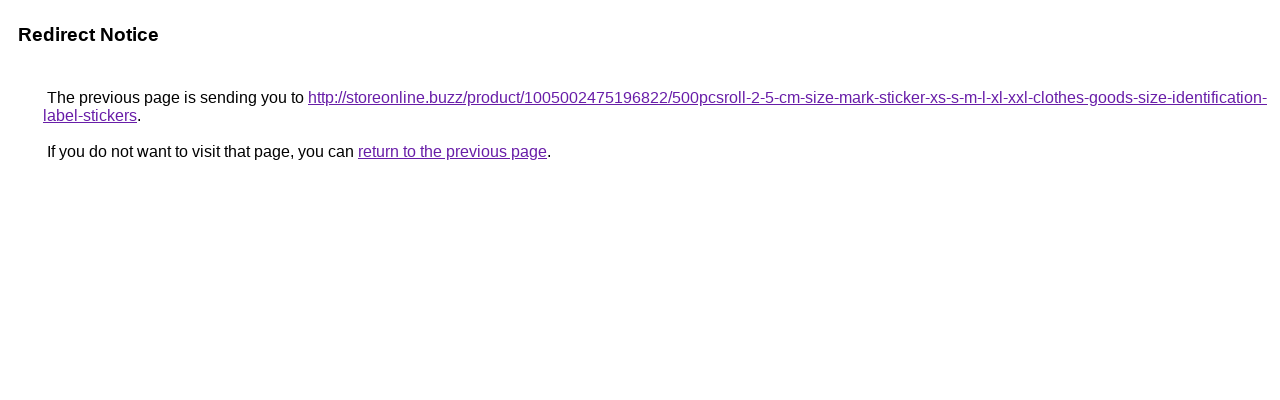

--- FILE ---
content_type: text/html; charset=UTF-8
request_url: https://maps.google.dz/url?q=http://storeonline.buzz/product/1005002475196822/500pcsroll-2-5-cm-size-mark-sticker-xs-s-m-l-xl-xxl-clothes-goods-size-identification-label-stickers
body_size: 438
content:
<html lang="en"><head><meta http-equiv="Content-Type" content="text/html; charset=UTF-8"><title>Redirect Notice</title><style>body,div,a{font-family:Roboto,Arial,sans-serif}body{background-color:var(--xhUGwc);margin-top:3px}div{color:var(--YLNNHc)}a:link{color:#681da8}a:visited{color:#681da8}a:active{color:#ea4335}div.mymGo{border-top:1px solid var(--gS5jXb);border-bottom:1px solid var(--gS5jXb);background:var(--aYn2S);margin-top:1em;width:100%}div.aXgaGb{padding:0.5em 0;margin-left:10px}div.fTk7vd{margin-left:35px;margin-top:35px}</style></head><body><div class="mymGo"><div class="aXgaGb"><font style="font-size:larger"><b>Redirect Notice</b></font></div></div><div class="fTk7vd">&nbsp;The previous page is sending you to <a href="http://storeonline.buzz/product/1005002475196822/500pcsroll-2-5-cm-size-mark-sticker-xs-s-m-l-xl-xxl-clothes-goods-size-identification-label-stickers">http://storeonline.buzz/product/1005002475196822/500pcsroll-2-5-cm-size-mark-sticker-xs-s-m-l-xl-xxl-clothes-goods-size-identification-label-stickers</a>.<br><br>&nbsp;If you do not want to visit that page, you can <a href="#" id="tsuid_AlViab27DNbfwN4P1-Co0Qk_1">return to the previous page</a>.<script nonce="yPTtNg8zysYSczu8hAGovA">(function(){var id='tsuid_AlViab27DNbfwN4P1-Co0Qk_1';(function(){document.getElementById(id).onclick=function(){window.history.back();return!1};}).call(this);})();(function(){var id='tsuid_AlViab27DNbfwN4P1-Co0Qk_1';var ct='originlink';var oi='unauthorizedredirect';(function(){document.getElementById(id).onmousedown=function(){var b=document&&document.referrer,a="encodeURIComponent"in window?encodeURIComponent:escape,c="";b&&(c=a(b));(new Image).src="/url?sa=T&url="+c+"&oi="+a(oi)+"&ct="+a(ct);return!1};}).call(this);})();</script><br><br><br></div></body></html>